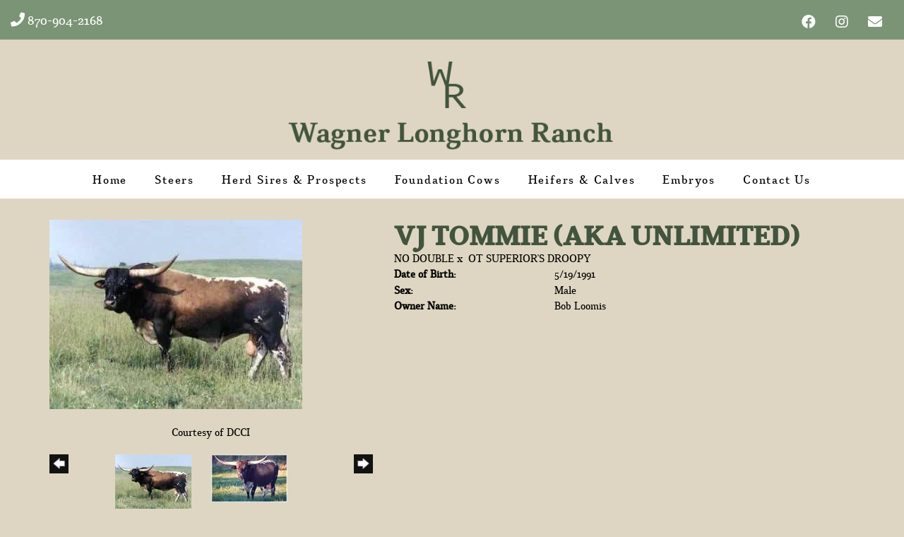

--- FILE ---
content_type: text/html; charset=utf-8
request_url: http://www.wagnerlonghornranch.com/Default.aspx?AnimalID=125&Name=VJTOMMIE(AKAUNLIMITED)&sid=1604
body_size: 47843
content:

<!DOCTYPE html>
<html>
<head id="Head1"><meta name="robots" content="noindex" /><title>
	VJ TOMMIE (AKA UNLIMITED)
</title><meta name="Keywords" /><meta name="Description" /><meta name="copyright" content="2026&amp;nbsp;Wagner Longhorn Ranch" /><meta name="msvalidate.01" content="10AEC6DFD0F450EFBED6288FCA9D0301" />
        <meta name="viewport" content="width=device-width, initial-scale=1.0" />
    <style id="StylePlaceholder" type="text/css">
        </style><link href="/css/bootstrap.min.css" rel="stylesheet" /><link href="/font-awesome-4.7.0/css/font-awesome.min.css" rel="stylesheet" /><link rel="stylesheet" type="text/css" href="/javascript/magnific-popup/magnific-popup.css?v=1172017" />
    <script src="/javascript/HH_JScript.js" type="text/javascript"></script>
    <script src="/javascript/jquery-1.12.4.min.js" type="text/javascript"></script>
    <script src="/javascript/bootstrap.min.js" type="text/javascript"></script>    
    <script type="text/javascript" src='https://www.google.com/recaptcha/api.js'></script>
<meta name="google-site-verification" content="abVWESaMG9CDWWUi3M6D_PgcSvQlwOkPu8rqfkmz0HM" />
<script language="javascript" src="/javascript/animaldetailcarousel.js" ></script><meta property="og:image" content="http://www.wagnerlonghornranch.com/Photos/Umlimted-DCCI.jpg" /><link rel="image_src" href="http://www.wagnerlonghornranch.com/Photos/Umlimted-DCCI.jpg" /><link rel="image_src" href="http://www.wagnerlonghornranch.com/Photos/UnlimitedVJTommie.jpg" /><link href="/Telerik.Web.UI.WebResource.axd?d=PMrIT5dOWaVYIcpFWUE4nM7uSL-evdKDcWDBRtdMmWKyhC_VmyOTM6RcCfxBLja5ORp1ecehI88FlTttEUegrlZIUmsWvMusFOwptMuEJWs-d42_Nk8v9Ha7DSp4chO10&amp;t=638840874637275692&amp;compress=1&amp;_TSM_CombinedScripts_=%3b%3bTelerik.Web.UI%2c+Version%3d2025.1.416.462%2c+Culture%3dneutral%2c+PublicKeyToken%3d121fae78165ba3d4%3aen-US%3aced1f735-5c2a-4218-bd68-1813924fe936%3a1e75e40c%3ad7e35272%3a505983de%3aa957bcf1" type="text/css" rel="stylesheet" /><link id="phResponsiveWebsiteCSS" rel="stylesheet" type="text/css" href="css/responsive.css?638929942655171721" /><link id="hostdefault" rel="stylesheet" type="text/css" href="/Sites/0/default.css?637479354207077143" /><link id="skindefault" rel="stylesheet" type="text/css" href="/Sites/781/Skins/skin.css?637599628749678324" /><link rel="icon" href="/Sites/781/image/favicon.png" /><link rel="apple-touch-icon" href="/Sites/781/image/favicon.png" /><link rel="icon" href="/Sites/781/image/favicon.png" /></head>
<body id="Body">
    <noscript>
        Your browser does not have javascript/scripting enabled. To proceed, you must enable
        javascript/scripting.
    </noscript>
    <form name="form1" method="post" action="http://www.wagnerlonghornranch.com/Default.aspx?AnimalID=125&amp;Name=VJTOMMIE(AKAUNLIMITED)&amp;sid=1604" id="form1" enctype="multipart/form-data" style="height: 100%;">
<div>
<input type="hidden" name="ScriptManager1_TSM" id="ScriptManager1_TSM" value="" />
<input type="hidden" name="StyleSheetManager1_TSSM" id="StyleSheetManager1_TSSM" value="" />
<input type="hidden" name="__EVENTTARGET" id="__EVENTTARGET" value="" />
<input type="hidden" name="__EVENTARGUMENT" id="__EVENTARGUMENT" value="" />
<input type="hidden" name="__VIEWSTATE" id="__VIEWSTATE" value="/+GUFVHPbWg2c6wcuO9HNxtXyC+7+caOpydFHJCdbWVQXakDKM8wvHFvJZ8/eA6jKwBAfNN8r18wVi7U/cZaUSGdPs8lQLvBnOJYrG89wvUxpM500zXqNPwkrn0rQUhBUsXkt78nBpBhNy1uAKJhiveUmmSVuHrFpfnXDQv+YxibQuQH/PjxRq9oDRNDHpr3GzNvRQLRpRlSpvr9NzAeoP92shwBM9X/jbII9XWaW+J3an1rfRKS4WMqeXATvq8w2C59iTchgzxs2JYcm+kT1w3gJCoHfza2l/85QHd3ld5JZjnLAGpvJVm3qBvf0IQrACOjLu6apua+yndeQt+FwKznYX1SyYBEzjqdc9Tg0xaOwlddZOuMdftFVY4992mwSgvBmClzqmMAPywilPrd9gZ3/nAlIWVgbAnnzPJCVEnpA6mdkVExViAqfa9/J7kw/87vgrujk4336w7NNJuL03rw6Rqvl4C/5SSQVEPCGoQLdO4u/WC/LBXubC3AJ35VD5Eitcsb9Ij9CZCFSw1xepLTsnwWBY0LeksNZV8csaLAbYCDqNz2Cs1CU/+cyCFmItJ2t66A0XkXA4oGOC1UqvbQojxzYDiUm+7Qgeg3T65fZKkVRoAdsvKvBuGAv5YlgSmMcAhvTkWxEFa/8Ec8xmDTHuXGM5NMH0Dz9xdnxxYXaNGZl2XUZUrQOYwB/Z2+6/TVlINqIytxVZvczdZiAOLmVh7kpZFLn43XMuSn8lc7g2RakeO6IqN9rcbZmxrtN71svJ/Di0QCcyNDRwUj0Dh9NMcfyUnZz7hYQdeR93Om5uGwJzYszDzArcRl0JeMIfi+5jBLrYSIh8miVEpK3sp3N48LdWvNQrEE3nNXPqOAkpbIY6b2kb+AqqJ3Ytk+5pTD/fuTEQfHpgcA3AuFOHgZvP8Gndj/elPC4c21xKIet5BItFsXNCEjcldmr9Lnvfceo6i0Kfe/3lV0foekutbQY537OUS76tSvh6+4hF+oFWTRPLidJMQ9r1BpiTL9bKltmS2qoT/+hBdZWPqdUQvmDoVESPxpI9V/XqTEKtGVGhqu7P/oeVR6QJViBLNnHsRb/Z35T6kbNlkG7FzR6Jctac4mVyoooynG2oaZcdI7dQUtppFxcCOL49+U7fnBiIcMgy6z4ZmwhWCubgo9m6uhEcSq1bIgrA95e6z1WfFiZb7tZxC5W+fCIxY549PBiGPPQ7fPOHtn2ZW+mXNWr83Gj8/yGx71DgJvi/MI7XPwnRkkV9XYZ5KE9hQLH8sKNg//V8jdfEjRPS53nSvEi500HmbtGnJFFJscS+TBMEkFCObQ7M0qGftKiqyC9iOVPkFMrVxtLp97GFi3JzQR0C1QFl7lP4wf75AlZDA0gjV2sxgigXK5CvOlRb9iAwU3CEppetQ8YeDItu9BM8ag2NV9D/UklcTz4ntrd7xMVgaLXYNl7o65y7Eg7iCkpPbk2InY3idfz9WMo7JyREmaAjIJIMBJvU/Rtn4Etxo/pJ33UIg+svx59AdukirY0dXwwNCvDbbGXh16EqJ8w0BXIZHkZHB3t3QuiP9r+7hqHkbGXk1GCxUpl3/Vq9Ljh6KZSvIk2k9u+f1Z800mOgD4gjALD6X4VA+yFKQw2S+p8p/ish8UlGQCpNTHcONkcGSxUSrcDkKjCzAt/acnTcWqhPiw1GkgLAYRW/r2jNgzyOaCbJ43WteKNsu5qeNDoYYeW9I2spE7xeeRpE+HlURD8Gg3yulyiWL3ATR+5rFOV9rkPAheXAeDj88AVfKGBwW6jkXpys2iPjMih2O53NJxB376S93GT1/KcfDkGrAwJVHh9Ci+SxyxymS3pPotzJCaDK+tfMPPD1ccapqtkEVhZ/l2YuYfT1AZT3hpoGqFDbFkqtJbaixG8ksonb4pCLpjYVRispppJ6htFUOHZmHgZFEJUgUlChT1sojRDqjmMpXhU1HkYffLHmNFaMm9rxQvl+dtSXnI02mtME5YKTdaJsxjNyTXI+EDYr6aV3bmMrCYoAzeEDMl2DLp6Nnz/A9/j5lwsnPQWFwg5v4d5I+9j7LYPjjR5KxREQF3MwbH+018VzeWZg4gXPeTxEOco34OFXqDmcj0MzFRHu8ByhobJUZFKtVYtt6+PVw4eIpIQzHbwXm3Z4MvF3lzSbNGY6DP6UU0KxGFgnK2sK85EgIej7iqrAdjQX8D/[base64]/quVxLNs+0/EjQ8a+Mkzy5VDGDGAirzkHBM1VU60FcvIIQCjB2McZ4f6dFNj/a4gZsRjtTDrL15zVxL0587HkTs9h5oxjXVgetxk9qX4r5crOBvMMTpe+t1RYlQBe1GnwMlHZTFsLhodN25r1PMKrCvFbYRHpA8inCY1k+jpUpmSofK+T4Mt/6JQ+o6ATra4wklgG21RjY3v3gXtkbaeldTrNpawe8SCVYFZZHXWS+KiA1FgvJLRA22pAk9a5T/ZrLWXsivCcSkkKPswrP4S2d8qWO3l4V4rpTexHK047zvDnDVAsOVf8F954WtxvrBfw5EH1TPlGnuBZTqG7cwCeLYazfeLh6dwdC52cjx5fPhLp2wtqrgAVlAkWj/SYrJsGxQ+szhAkPqX59HlcjgOqJ/eEjFybNQcQaUs5OjVastkpwVGEr6JJ/xj5tffcTv6ULyUqA5MzkAFi7VhDS4O48vm/[base64]/IJojBRpM3V/FSmM6IfbXTIZIfcgTJhxG9Si0cuqLibd1jDwHKFagAO0RWBjrCYXer/xfkHvPsKce7zFi1rATwBRv1xatFTeKWgyotiT6iATJ3CGV1RRlmC740RMDWg3hp/69sUqcxHQQmBOLCnjeTeQo3HYb+RndrLVZEGpB3ABpyPNpAjPMfgq3MTHjnYVdBj8UdoHn93d61XXlrNgIXuOVMz3RSsd8GJLeN2n+j4gzzTfPEqmff+uBtLR1C6CnSflLdcroRy4CNh5CTeIhZcKEtXkbX0dW6/n/6n8fan0+rzXbL6pq5YW6T/qes27DpTsa+QNkuOhp8CC2nVcoHPPwSs2HzK/WyTNJviBeHSLZhiq83BEX9oRaONfcPqfzQx5Za+xOH/xxHYdS9fvr+fOPwzPCGgKYZ0yWZKUvfHSglGb+/B65ffaKTs1kkVRy/9295FQXCkvlu/tzfRxjOILFKtnnh+kNfuejVzYI7P4d51KucA8mAqoWQ8kV30DYVj2uYGCoSTeLiToCPjNFE6c0WPRnBlIGfRD6kc9LVI/2gNfk+D9mixBPsK2FcFN6O3XW/1z8aM5ABn064oMeBjkb0hv412Lzh5EzuRkIHmQO+ZkVVQ79DK6xsU65frRcp2Chh64/BLIv3wmo7R3LtQT+McrNa+hmTAR72ZoOXfIrHc9NbILgWKdKu5ptLUGkANBBF+v93inASTopXryLiyc5i9TtmShbMnJwZRM/9GsG0LnboXGIljURuLpJyyDRmTDpZaZrsiwClncXgfQgx/W5GAk452V0ZU/T7JKsOH1kO9RWncrzyhEV1jRI40thuVRVF4zstTsHeaqdHVQmv0UN+ubuSVhZik38wRV/IbQVKh8lp0aNJeWoTEUHZppKU48nxdfQcPJePKPv0llBOTRQgz2k7bTIYXx3C1EywppBemKbfrxzZ88Zr/2G3n0D49FL/qdHUFr0qM6qYcRQWm7CEZpDZo8ldxU26B08ZXfL4X9bIyP7BwSRNYnBO7MfbLvWSfF7aXQiOQBCo8CRmZeJZEonp/nutag+8kqlH6UPGpcR6jIbL23A9KMDKOle+7RfBszyRclAyCLv9L4/i2FlKVM+6UaKrRl+AJY8UIhQ74iSpo8OhxVfeCV" />
</div>

<script type="text/javascript">
//<![CDATA[
var theForm = document.forms['form1'];
if (!theForm) {
    theForm = document.form1;
}
function __doPostBack(eventTarget, eventArgument) {
    if (!theForm.onsubmit || (theForm.onsubmit() != false)) {
        theForm.__EVENTTARGET.value = eventTarget;
        theForm.__EVENTARGUMENT.value = eventArgument;
        theForm.submit();
    }
}
//]]>
</script>


<script src="/WebResource.axd?d=pynGkmcFUV13He1Qd6_TZNZr42xUqmA1cu5uT6JWy71MV02kNwuLGL617JfsWitqyEH-aZNltMZEefcYkF3E3w2&amp;t=638901356248157332" type="text/javascript"></script>


<script src="/Telerik.Web.UI.WebResource.axd?_TSM_HiddenField_=ScriptManager1_TSM&amp;compress=1&amp;_TSM_CombinedScripts_=%3b%3bAjaxControlToolkit%2c+Version%3d4.1.50401.0%2c+Culture%3dneutral%2c+PublicKeyToken%3d28f01b0e84b6d53e%3aen-US%3a5da0a7c3-4bf6-4d4c-b5d5-f0137ca3a302%3aea597d4b%3ab25378d2%3bTelerik.Web.UI%2c+Version%3d2025.1.416.462%2c+Culture%3dneutral%2c+PublicKeyToken%3d121fae78165ba3d4%3aen-US%3aced1f735-5c2a-4218-bd68-1813924fe936%3a16e4e7cd%3a33715776%3af7645509%3a24ee1bba%3ac128760b%3a1e771326%3a88144a7a%3a8c2d243e" type="text/javascript"></script>
<div>

	<input type="hidden" name="__VIEWSTATEGENERATOR" id="__VIEWSTATEGENERATOR" value="CA0B0334" />
</div>
        <script type="text/javascript">
//<![CDATA[
Sys.WebForms.PageRequestManager._initialize('ScriptManager1', 'form1', ['tamsweb$pagemodule_AnimalDetail$UpdatePanel5','','tamsweb$pagemodule_AnimalDetail$ImageCarousel','','tamsweb$pagemodule_AnimalDetail$uptPnlProgeny',''], [], [], 90, '');
//]]>
</script>

        
        <div>
            

<link href="https://use.fontawesome.com/releases/v5.14.0/css/all.css" rel="stylesheet">


<div id="amsweb_skinPageLayout" class="t-container t-container-fluid">
	<div class="t-container-inner">
		<div class="t-row page-header-top adminHide">
			<div class="page-header-container">
				<div class="t-col t-col-6 t-col-xs-12 t-col-sm-12 header-left-col">
					<div class="t-col-inner">
						
                                    <a href="tel:8709042168">
                                        <i class="fas fa-phone" aria-hidden="true"></i>  870-904-2168
                                    </a>
                        
					</div>
				</div><div class="t-col t-col-6 t-col-xs-12 t-col-sm-12 header-right-col">
					<div class="t-col-inner">
						
                                    <a href="https://www.facebook.com/wagnerlonghornranch">
                                        <i class="fab fa-facebook" aria-hidden="true"></i></a>
                                    <a href="https://www.instagram.com/wagnerlonghornranch_/">
                                        <i class="fab fa-instagram" aria-hidden="true"></i></a>
                                    <a href="mailto:wagnerlonghorn@yahoo.com">
                                        <i class="fa fa-envelope" aria-hidden="true"></i></a>
                        
					</div>
				</div>
			</div>
		</div><div class="t-row adminHide page-header">
			
                <div class="logo-container">
                    <div class="logo-content-container">
                        <a class="adminHide logo" href="/">
                            <img src="/Sites/781/Skins/images/logo.png" alt="Wagner Longhorn Ranch Logo" height="68" width="500">
                        </a>
                    </div>
                </div>
            
		</div><header>
			<div class="t-row page-navigation">
				<div class="content-container">
					
                                <nav class="navbar navbar-default adminHide">
                                    
<div class="radmenu-responsive">
<div id="amsweb_RADMENU1_radNavigation" class="RadNavigation RadNavigation_Default" style="height:30px;">
						<!-- 2025.1.416.462 --><div class="rnvRootGroupWrapper">
							<ul class="rnvRootGroup rnvGroup">
								<li class="rnvItem rnvFirst"><a class="rnvRootLink rnvLink" title="Home" href="/Default.aspx?action=home"><span class="rnvText">Home</span></a></li><li class="rnvItem"><a class="rnvRootLink rnvLink" title="Steers" href="/Default.aspx?id=168521&amp;Title=Steers"><span class="rnvText">Steers</span></a></li><li class="rnvItem"><a class="rnvRootLink rnvLink" title="Herd Sires &amp; Prospects" href="/Herd-Sires"><span class="rnvText">Herd Sires & Prospects</span></a></li><li class="rnvItem"><a class="rnvRootLink rnvLink" title="Foundation Cows" href="/foundation-cows"><span class="rnvText">Foundation Cows</span></a></li><li class="rnvItem"><a class="rnvRootLink rnvLink" title="Heifers &amp; Calves" href="/Heifers-and-Calves"><span class="rnvText">Heifers & Calves</span></a></li><li class="rnvItem"><a class="rnvRootLink rnvLink" title="Embryos" href="/longhorn-embryos"><span class="rnvText">Embryos</span></a></li><li class="rnvItem rnvLast"><a class="rnvRootLink rnvLink" title="Contact Us" href="/Contact"><span class="rnvText">Contact Us</span></a></li>
							</ul>
						</div><div class="rnvHiddenGroups">
							
						</div><input id="amsweb_RADMENU1_radNavigation_ClientState" name="amsweb_RADMENU1_radNavigation_ClientState" type="hidden" />
					</div>
</div>

                                </nav>
                            
				</div>
			</div>
		</header><div class="content-container main-content">
			<div class="t-col t-col-12">
				<div class="t-col-inner">
					
                    <div id="amsweb_contentpane"><div id="amsweb_PageModulePanelOuterpagemodule_AnimalDetail" class="PageModulePanelOuter">
						<div id="amsweb_PageModulePanelpagemodule_AnimalDetail" class="PageModulePanel">
							

<style type="text/css">
    .Content_Wrapper, .Boxes_Wrapper {
        overflow: hidden;
        position: relative; /* set width ! */
    }

    .Content, .Boxes_Content {
        position: absolute;
        top: 0;
        left: 0;
    }

    .Boxes {
        width: 400px;
        height: 100px;
    }

    .Boxes_Wrapper {
        width: 400px;
        height: 116px;
        top: 0px;
        left: 5px;
        white-space: nowrap;
    }

        .Boxes_Wrapper img {
            display: inline;
        }

    .BoxesSlider {
        width: 400px;
        margin: 4px 0 0px;
    }

        .BoxesSlider .radslider {
            margin: 0 auto;
        }

    .infiniteCarousel {
        position: relative;
        height: 120px;
        text-align: center;
        overflow: hidden;
    }

        .infiniteCarousel .wrapper {
            width: 272px;
            overflow: auto;
            min-height: 11em;
            position: absolute;
            left: 0;
            right: 0;
            top: 0;
            height: 120px;
            margin: 0 auto;
        }

            .infiniteCarousel .wrapper ul {
                width: 9999px;
                list-style-image: none;
                list-style-position: outside;
                list-style-type: none;
                position: absolute;
                top: 0;
                margin: 0;
                padding: 0;
            }

        .infiniteCarousel ul li {
            display: block;
            float: left;
            width: 136px;
            height: 110px;
            padding-top: 10px;
            font-size: 11px;
            font-family: Arial;
            text-align: center;
            margin: 0 auto;
        }

            .infiniteCarousel ul li b {
                font-size: 11.5px;
                font-weight: 700;
                font-family: Arial;
                display: block;
                margin-top: 7px;
            }

            .infiniteCarousel ul li a, .infiniteCarousel ul li a:active, .infiniteCarousel ul li a:visited {
                text-decoration: none;
                border: hidden;
                border: 0;
                border: none;
            }

        .infiniteCarousel .forward {
            background-position: 0 0;
            right: 0;
            display: block;
            background: url(/Images/next.gif) no-repeat 0 0;
            text-indent: -9999px;
            position: absolute;
            top: 10px;
            cursor: pointer;
            height: 66px;
            width: 27px;
        }

        .infiniteCarousel .back {
            background-position: 0 -72px;
            left: 0;
            display: block;
            background: url(/Images/prev.gif) no-repeat 0 0;
            text-indent: -999px;
            position: absolute;
            top: 10px;
            cursor: pointer;
            height: 66px;
            width: 27px;
        }

        .infiniteCarousel .thumbnail {
            width: 108px;
        }

    a img {
        border: none;
    }

    .addthis_counter, .addthis_counter .addthis_button_expanded {
        color: #000 !important;
    }

    .animalMedical td.rgSorted {
        background-color: #fff !important;
    }

    .animalMedical th.rgSorted {
        border: 1px solid;
        border-color: #fff #dcf2fc #3c7fb1 #8bbdde;
        border-top-width: 0;
        background: 0 -2300px repeat-x #a6d9f4 url(/WebResource.axd?d=GGZuOoGk3rktUs6hQ4y52R0V5dTjV4oW5fpDU3d6XmNsF4laJnOh1Ck4RhYZH4bDenKzZ9KeDhaP4LrwlE8AS0AfYuBf-ccWkDQ6xbX1KVp4qZhB0Ly-EZl99rh3Hr2aa0To_bbdG6NXSXdqEXJ-u8QKBzQQXTYYTg_sgdFChZA1&t=636138644440371322);
    }
</style>
<script language="javascript" type="text/javascript">
    $(document).ready(function () {
        showCarousel();
    });

    function showCarousel() {
        $('.infiniteCarousel').infiniteCarousel();
        $(".infiniteCarousel").show();
    }

    var initialValue;
    var initialValue2;

    function HandleClientLoaded2(sender, eventArgs) {
        initialValue2 = sender.get_minimumValue();
        HandleClientValueChange2(sender, null);
    }

    function HandleClientValueChange2(sender, eventArgs) {
        var wrapperDiv = document.getElementById('boxes_wrapper');
        var contentDiv = document.getElementById('boxes_content');

        var oldValue = (eventArgs) ? eventArgs.get_oldValue() : sender.get_minimumValue();
        var change = sender.get_value() - oldValue;

        var contentDivWidth = contentDiv.scrollWidth - wrapperDiv.offsetWidth;
        var calculatedChangeStep = contentDivWidth / ((sender.get_maximumValue() - sender.get_minimumValue()) / sender.get_smallChange());

        initialValue2 = initialValue2 - change * calculatedChangeStep;

        if (sender.get_value() == sender.get_minimumValue()) {
            contentDiv.style.left = 0 + 'px';
            initialValue2 = sender.get_minimumValue();
        }
        else {
            contentDiv.style.left = initialValue2 + 'px';
        }
    }

    function loadLargeImage(filename, videoUrl,  date, comments, CourtesyOf) {
        var imgUrl = "/Photos/" + filename.replace("_thumb", "");

        // clear any video iframes
        $("#amsweb_pagemodule_AnimalDetail_divMainImageVideo").children().remove();

        // toggle visibility of video player and image viewer
        $("#amsweb_pagemodule_AnimalDetail_divMainImagePhoto").css("visibility", videoUrl ? "hidden" : "visible");
        $("#amsweb_pagemodule_AnimalDetail_divMainImageVideo").css("visibility", videoUrl ? "visible" : "hidden");

        // process image as normal
        $("#amsweb_pagemodule_AnimalDetail_divMainImagePhoto").css("height", "auto");
        $("#amsweb_pagemodule_AnimalDetail_imgAnimal")[0].style.height = "";
        $("#amsweb_pagemodule_AnimalDetail_imgAnimal")[0].src = imgUrl;
        var onclick = $("#amsweb_pagemodule_AnimalDetail_hypLargeImage")[0].getAttribute("onclick");

        if (typeof (onclick) != "function") {
            $("#amsweb_pagemodule_AnimalDetail_hypLargeImage")[0].setAttribute('onClick', 'window.open("' + imgUrl + '","window","toolbar=0,directories=0,location=0,status=1,menubar=0,resizeable=1,scrollbars=1,width=850,height=625")');
        } else {
            $("#amsweb_pagemodule_AnimalDetail_hypLargeImage")[0].onclick = function () { window.open('"' + imgUrl + '"', "window", "toolbar=0,directories=0,location=0,status=1,menubar=0,resizeable=1,scrollbars=1,width=850,height=625"); };
        }
        $("#amsweb_pagemodule_AnimalDetail_litImageDate")[0].innerHTML = "";
        if (date != "")
            $("#amsweb_pagemodule_AnimalDetail_litImageDate")[0].innerHTML = "Date of Photo: " + date.replace(" 12:00:00 AM", "");
        $("#amsweb_pagemodule_AnimalDetail_litImageDescription")[0].innerHTML = "";
        if (CourtesyOf != "")
            $("#amsweb_pagemodule_AnimalDetail_litImageDescription")[0].innerHTML = "Courtesy of " + CourtesyOf;

        $("#imageComments")[0].innerHTML = "";
        if (comments != "")
            $("#imageComments")[0].innerHTML = comments;

        // add video embed or hide it
        if (videoUrl) {
            // squish the image (since we're using visibility instead of display)
            $("#amsweb_pagemodule_AnimalDetail_divMainImagePhoto").css("height", "0");

            // build the embed element
            videoUrl = videoUrl.replace("&t=", "?start=");
            var embed = "<iframe style=\"width: 100%; height: 250px;\" src=\"https://www.youtube.com/embed/";
            embed += videoUrl;
            embed += "\" frameborder=\"0\" allow=\"accelerometer; autoplay; encrypted-media; gyroscope; picture-in-picture\" allowfullscreen></iframe>";

            // add the youtube embed iframe
            $("#amsweb_pagemodule_AnimalDetail_divMainImageVideo").append(embed);
        }
    }

</script>

<script src="javascript/jellekralt_responsiveTabs/js/jquery.responsiveTabs.js?v=2"></script>
<link type="text/css" rel="stylesheet" href="javascript/jellekralt_responsiveTabs/css/responsive-tabs.css" />

<div class="t-container t-container-fluid">
								<div class="t-container-inner">
									<div class="t-row">
										<div id="amsweb_pagemodule_AnimalDetail_tcolAnimalDetailImage" class="t-col t-col-5 t-col-xs-12 t-col-sm-12 animal-detail-image-carousel">
											<div class="t-col-inner">
												
                    <!-- Left Hand Column: Image with details and carousel - toggle visibility based on image availability -->
                    <div id="amsweb_pagemodule_AnimalDetail_UpdatePanel5">
													
                            <content>
                                <!-- Main Image Display -->
                                <div id="amsweb_pagemodule_AnimalDetail_divMainImagePhoto" class="animal-details-main-image" style="visibility: visible;">
                                    <a id="amsweb_pagemodule_AnimalDetail_hypLargeImage" target="_blank" style="cursor: pointer" class="animal-detail-image" onClick="window.open(&quot;/Photos/Umlimted-DCCI.jpg&quot;,&quot;window&quot;,&quot;toolbar=0,directories=0,location=0,status=1,menubar=0,resizeable=1,scrollbars=1,width=850,height=625&quot;)" title="Click to view large image">
                                        <img src="/Photos/Umlimted-DCCI.jpg" id="amsweb_pagemodule_AnimalDetail_imgAnimal" data-responsive="" />
                                    </a>
                                </div>
                                <div id="amsweb_pagemodule_AnimalDetail_divMainImageVideo" class="animal-details-youtube-embed" style="visibility: hidden;">
                                </div>
                                <!-- Image details and Comments -->
                                <div class="animal-image-details">
                                    <span id="amsweb_pagemodule_AnimalDetail_litImageDate"></span>
                                    <br />
                                    <span id="amsweb_pagemodule_AnimalDetail_litImageDescription">Courtesy of DCCI</span>
                                    <br />
                                    <p id="imageComments">
                                        
                                    </p>
                                </div>
                                <div id="amsweb_pagemodule_AnimalDetail_tColAnimalImageCell">
														
                                        <!-- Image Carousel -->
                                        <div id="amsweb_pagemodule_AnimalDetail_ImageCarousel">
															
                                                <div class="infiniteCarousel">
                                                    <div class="wrapper">
                                                        <ul>
                                                            
                                                                    Umlimted-DCCI_thumb.jpg
                                                                    <li>
                                                                        <div class="">
                                                                            <a href="#" style="border: hidden" onclick="loadLargeImage('Umlimted-DCCI_thumb.jpg','','','','DCCI')">
                                                                                <img class="thumbnail"
                                                                                    src='Photos/Umlimted-DCCI_thumb.jpg'
                                                                                    data-responsive /></a>
                                                                        </div>
                                                                    </li>
                                                                
                                                                    UnlimitedVJTommie_thumb.jpg
                                                                    <li>
                                                                        <div class="">
                                                                            <a href="#" style="border: hidden" onclick="loadLargeImage('UnlimitedVJTommie_thumb.jpg','','','','')">
                                                                                <img class="thumbnail"
                                                                                    src='Photos/UnlimitedVJTommie_thumb.jpg'
                                                                                    data-responsive /></a>
                                                                        </div>
                                                                    </li>
                                                                
                                                        </ul>
                                                    </div>
                                                </div>
                                            
														</div>
													</div>
                            </content>
                        
												</div>
                
											</div>
										</div><div class="t-col t-col-7 t-col-xs-12 t-col-sm-12">
											<div class="t-col-inner">
												
                    <!-- Right Hand Column Animal Details -->
                    <div class="t-row">
													<div class="t-col t-col-12">
														<div class="t-col-inner">
															
                                <!-- Animal Name -->
                                
                                <h2 class="PageHeadingTitle" style="margin: 0px; padding: 0px;">
                                    VJ TOMMIE (AKA UNLIMITED)</h2>
                            
														</div>
													</div>
												</div>
                    <div class="t-row">
													<div id="amsweb_pagemodule_AnimalDetail_tcolSireDam" class="t-col t-col-12">
														<div class="t-col-inner">
															
                                <!-- Animal Father x Mother -->
                                <a href='/Default.aspx?AnimalID=121&Name=NODOUBLE&sid=1604'>NO DOUBLE</a>
                                x&nbsp;
                                <a href='/Default.aspx?AnimalID=122&Name=OTSUPERIORSDROOPY&sid=1604'>OT SUPERIOR'S DROOPY</a>
                            
														</div>
													</div>
												</div>
                    <!-- Animal Date of Birth -->
                    <div id="amsweb_pagemodule_AnimalDetail_tRowDOB" class="t-row">
													<div class="t-col t-col-4 t-col-xs-12 t-col-sm-12">
														<div class="t-col-inner">
															
                                <span class="fieldLabel">Date of Birth:</span>
                            
														</div>
													</div><div class="t-col t-col-4 t-col-xs-12 t-col-sm-12">
														<div class="t-col-inner">
															
                                5/19/1991
                            
														</div>
													</div>
												</div>
                    <!-- Description information -->
                    <div class="t-row">
													<div class="t-col t-col-4 t-col-xs-12 t-col-sm-12 fieldLabel">
														<div class="t-col-inner">
															
                                
                            
														</div>
													</div><div class="t-col t-col-8 t-col-xs-12 t-col-sm-12">
														<div class="t-col-inner">
															
                                
                            
														</div>
													</div>
												</div>
                    <!-- Animal Info detail rows -->
                    
                            <div class="t-row">
													<div class="t-col t-col-4 t-col-xs-12 t-col-sm-12">
														<div class="t-col-inner">
															
                                        <span class="fieldLabel">
                                            Sex:
                                        </span>
                                    
														</div>
													</div><div class="t-col t-col-8 t-col-xs-12 t-col-sm-12">
														<div class="t-col-inner">
															
                                        <div class="animal-detail-comments">
                                            Male
                                        </div>
                                    
														</div>
													</div>
												</div>
                        
                            <div class="t-row">
													<div class="t-col t-col-4 t-col-xs-12 t-col-sm-12">
														<div class="t-col-inner">
															
                                        <span class="fieldLabel">
                                            Owner Name:
                                        </span>
                                    
														</div>
													</div><div class="t-col t-col-8 t-col-xs-12 t-col-sm-12">
														<div class="t-col-inner">
															
                                        <div class="animal-detail-comments">
                                            Bob Loomis
                                        </div>
                                    
														</div>
													</div>
												</div>
                        
                    
                    <!-- Other site -->
                    
                    <div class="t-row">

												</div>
                
											</div>
										</div>
									</div><div class="t-row animal-detail-tabs">
										<div id="amsweb_pagemodule_AnimalDetail_viewAnimal" class="t-col t-col-12">
											<div class="t-col-inner">
												
                    <div id="tabsAnimalInfo">
                        <ul>
                            <li id="amsweb_pagemodule_AnimalDetail_tpPedigree"><a href="#tabPedigree">Pedigree</a></li>
                            
                            
                            
                            
                            
                            
                            
                            
                            
                        </ul>

                        <div id="tabPedigree">
                            <div id="amsweb_pagemodule_AnimalDetail_trowPedigree" class="t-row">
													<div class="t-col t-col-12 table-responsive animal-pedigree scrollbar-outer">
														<div class="t-col-inner">
															
                                        
<style>
    #pedigree {
        height: 800px;
    }

        #pedigree td {
            padding-left: 10px;
            padding-right: 10px;
            margin: 0px;
        }

    a.crumbImage img {
        min-width: 108px;
    }

    .line {
        border-top: solid 2px black;
        border-bottom: solid 2px black;
        border-left: solid 2px black;
        width: 20px;
    }

    .line-big {
        height: 405px;
    }

    .line-medium {
        height: 205px;
    }

    .line-small {
        height: 105px;
    }
</style>

<table id="pedigree">
    <tbody>
        <tr>
            <td valign="middle" align="center" rowspan="8">
                VJ TOMMIE (AKA UNLIMITED)
                <br />
                <a id="amsweb_pagemodule_AnimalDetail_ctrlPedigree_imgRoot" title="VJ TOMMIE (AKA UNLIMITED)" class="crumbImage"><img title="VJ TOMMIE (AKA UNLIMITED)" src="Photos/Umlimted-DCCI_thumb.jpg" alt="" style="border-width:0px;" /></a>
            </td>
            <td valign="middle" align="center" rowspan="8">
                <div class="line line-big"></div>
            </td>
            <td valign="middle" align="center" rowspan="4" height="400px">
                <div class="pedigreeLink">
                    <span><a href='Default.aspx?AnimalID=121&Name=NODOUBLE&sid=1604'>NO DOUBLE</a>
                </div>
                <a id="amsweb_pagemodule_AnimalDetail_ctrlPedigree_imgSire" title="NO DOUBLE" class="crumbImage" href="Default.aspx?AnimalID=121&amp;Name=NODOUBLE"><img title="NO DOUBLE" src="Photos/NoDouble_thumb.jpg" alt="" style="border-width:0px;" /></a>
            </td>
            <td valign="middle" align="center" rowspan="4">
                <div class="line line-medium"></div>
            </td>
            <td valign="middle" align="center" rowspan="2" height="200px">
                <div class="pedigreeLink">
                    <span><a href='Default.aspx?AnimalID=519&Name=CLASSIC&sid=1604'>CLASSIC</a>
                </div>
                <a id="amsweb_pagemodule_AnimalDetail_ctrlPedigree_imgSireSire" title="CLASSIC" class="crumbImage" href="Default.aspx?AnimalID=519&amp;Name=CLASSIC"><img title="CLASSIC" src="Photos/CLASSICB3619_thumb.jpg" alt="" style="border-width:0px;" /></a>
            </td>
            <td align="middle" align="center" rowspan="2">
                <div class="line line-small"></div>
            </td>
            <td valign="middle" align="center" height="100px">
                <div class="pedigreeLink">
                    <span><a href='Default.aspx?AnimalID=481&Name=BEVO&sid=1604'>BEVO</a>
                </div>
                <a id="amsweb_pagemodule_AnimalDetail_ctrlPedigree_imgSireSireSire" title="BEVO" class="crumbImage" href="Default.aspx?AnimalID=481&amp;Name=BEVO"><img title="BEVO" src="Photos/Bevo_thumb.jpg" alt="" style="border-width:0px;" /></a>
            </td>
        </tr>
        <tr>
            <td valign="middle" align="center" height="100px">
                <div class="pedigreeLink">
                    <span><a href='Default.aspx?AnimalID=513&Name=BEAUTY&sid=1604'>BEAUTY</a>
                </div>
                <a id="amsweb_pagemodule_AnimalDetail_ctrlPedigree_imgSireSireDam" title="BEAUTY" class="crumbImage" href="Default.aspx?AnimalID=513&amp;Name=BEAUTY"><img title="BEAUTY" src="Photos/Beauty_thumb.jpg" alt="" style="border-width:0px;" /></a>
            </td>
        </tr>
        <tr>
            <td valign="middle" align="center" rowspan="2" height="200px">
                <div class="pedigreeLink">
                    <span><a href='Default.aspx?AnimalID=520&Name=MARESSA&sid=1604'>MARESSA</a>
                </div>
                <a id="amsweb_pagemodule_AnimalDetail_ctrlPedigree_imgSireDam" title="MARESSA" class="crumbImage" href="Default.aspx?AnimalID=520&amp;Name=MARESSA"><img title="MARESSA" src="Photos/Maressa_thumb.jpg" alt="" style="border-width:0px;" /></a>
            </td>
            <td valign="middle" align="center" rowspan="2">
                <div class="line line-small"></div>
            </td>
            <td valign="middle" align="center" height="100px">
                <div class="pedigreeLink">
                    <span><a href='Default.aspx?AnimalID=2881&Name=Milby1%2f2&sid=1604'>Milby 1/2</a>
                </div>
                <a id="amsweb_pagemodule_AnimalDetail_ctrlPedigree_imgSireDamSire" title="Milby 1/2" class="crumbImage" href="Default.aspx?AnimalID=2881&amp;Name=Milby1%2f2"></a>
            </td>
        </tr>
        <tr>
            <td valign="middle" align="center" height="100px">
                <div class="pedigreeLink">
                    <span><a href='Default.aspx?AnimalID=2584&Name=MissLiberty49&sid=1604'>Miss Liberty 49</a>
                </div>
                <a id="amsweb_pagemodule_AnimalDetail_ctrlPedigree_imgSireDamDam" title="Miss Liberty 49" class="crumbImage" href="Default.aspx?AnimalID=2584&amp;Name=MissLiberty49"><img title="Miss Liberty 49" src="Photos/MissLiberty49_thumb.jpg" alt="" style="border-width:0px;" /></a>
            </td>
        </tr>
        <tr>
            <td valign="middle" align="center" rowspan="4" height="400px">
                <div class="pedigreeLink">
                    <span><a href='Default.aspx?AnimalID=122&Name=OTSUPERIORSDROOPY&sid=1604'>OT SUPERIOR'S DROOPY</a>
                </div>
                <a id="amsweb_pagemodule_AnimalDetail_ctrlPedigree_imgDam" title="OT SUPERIOR&#39;S DROOPY" class="crumbImage" href="Default.aspx?AnimalID=122&amp;Name=OTSUPERIORSDROOPY"><img title="OT SUPERIOR&#39;S DROOPY" src="Photos/OTSuperior&#39;sDroopy_thumb.jpg" alt="" style="border-width:0px;" /></a>
            </td>
            <td valign="middle" align="center" rowspan="4">
                <div class="line line-medium"></div>
            </td>
            <td valign="middle" align="center" rowspan="2" height="200px">
                <div class="pedigreeLink">
                    <span><a href='Default.aspx?AnimalID=31&Name=SUPERIOR&sid=1604'>SUPERIOR</a>
                </div>
                <a id="amsweb_pagemodule_AnimalDetail_ctrlPedigree_imgDamSire" title="SUPERIOR" class="crumbImage" href="Default.aspx?AnimalID=31&amp;Name=SUPERIOR"><img title="SUPERIOR" src="Photos/Superior_thumb.jpg" alt="" style="border-width:0px;" /></a>
            </td>
            <td valign="middle" align="center" rowspan="2">
                <div class="line line-small"></div>
            </td>
            <td valign="middle" align="center" height="100px">
                <div class="pedigreeLink">
                    <span><a href='Default.aspx?AnimalID=1045&Name=BLUEHORNS&sid=1604'>BLUE HORNS</a>
                </div>
                <a id="amsweb_pagemodule_AnimalDetail_ctrlPedigree_imgDamSireSire" title="BLUE HORNS" class="crumbImage" href="Default.aspx?AnimalID=1045&amp;Name=BLUEHORNS"><img title="BLUE HORNS" src="Photos/BlueHorns_thumb.jpg" alt="" style="border-width:0px;" /></a>
            </td>
        </tr>
        <tr>
            <td valign="middle" align="center" height="100px">
                <div class="pedigreeLink">
                    <span><a href='Default.aspx?AnimalID=1046&Name=DROOPHORNS&sid=1604'>DROOP HORNS</a>
                </div>
                <a id="amsweb_pagemodule_AnimalDetail_ctrlPedigree_imgDamSireDam" title="DROOP HORNS" class="crumbImage" href="Default.aspx?AnimalID=1046&amp;Name=DROOPHORNS"><img title="DROOP HORNS" src="Photos/DROOPHORN_thumb.jpg" alt="" style="border-width:0px;" /></a>
            </td>
        </tr>
        <tr>
            <td valign="middle" align="center" rowspan="2" height="200px">
                <div class="pedigreeLink">
                    <span><a href='Default.aspx?AnimalID=742&Name=MISSDROOPY&sid=1604'>MISS DROOPY</a>
                </div>
                <a id="amsweb_pagemodule_AnimalDetail_ctrlPedigree_imgDamDam" title="MISS DROOPY" class="crumbImage" href="Default.aspx?AnimalID=742&amp;Name=MISSDROOPY"><img title="MISS DROOPY" src="Photos/MissDroopy_thumb.jpg" alt="" style="border-width:0px;" /></a>
            </td>
            <td valign="middle" align="center" rowspan="2">
                <div class="line line-small"></div>
            </td>
            <td valign="middle" align="center" height="100px">
                <div class="pedigreeLink">
                    <span><a href='Default.aspx?AnimalID=2595&Name=LoneRanger72&sid=1604'>Lone Ranger 72</a>
                </div>
                <a id="amsweb_pagemodule_AnimalDetail_ctrlPedigree_imgDamDamSire" title="Lone Ranger 72" class="crumbImage" href="Default.aspx?AnimalID=2595&amp;Name=LoneRanger72"></a>
            </td>
        </tr>
        <tr>
            <td valign="middle" align="center" height="100px">
                <div class="pedigreeLink">
                    <span><a href='Default.aspx?AnimalID=1046&Name=DROOPHORNS&sid=1604'>DROOP HORNS</a>
                </div>
                <a id="amsweb_pagemodule_AnimalDetail_ctrlPedigree_imgDamDamDam" title="DROOP HORNS" class="crumbImage" href="Default.aspx?AnimalID=1046&amp;Name=DROOPHORNS"><img title="DROOP HORNS" src="Photos/DROOPHORN_thumb.jpg" alt="" style="border-width:0px;" /></a>
            </td>
        </tr>
    </tbody>
</table>

                                    
														</div>
													</div>
												</div>
                        </div>
                        <div id="tabHonorsAwards">
                            
                        </div>
                        <div id="tabSemen">
                            
                        </div>
                        <div id="tabEmbryo">
                            
                        </div>
                        <div id="tabBreeding">
                            
                        </div>
                        <div id="tabMeasurementHistory">
                            
                        </div>
                        <div id="tabMedical">
                            
                        </div>
                        <div id="tabRelevant">
                            
                        </div>
                        <div id="tabProgeny">
                            <div id="amsweb_pagemodule_AnimalDetail_uptPnlProgeny">
													
                                    
                                
												</div>
                        </div>
                        <div id="tabComments">
                            
                        </div>
                    </div>
                
											</div>
										</div>
									</div>
								</div>
							</div>
<script src="/javascript/jquery.scrollbar.min.js"></script>
<script>
    $('#tabsAnimalInfo').responsiveTabs({
        startCollapsed: 'accordion'
    });
    $(function () {
        $(".animal-detail-comments iframe").wrap("<div class='animal-detail-video'></div>");
    });
    jQuery(document).ready(function () {
        jQuery('.scrollbar-outer').scrollbar();
    });
</script>

						</div>
					</div></div>
                
				</div>
			</div>
		</div><footer class="t-row page-bottom adminHide">
			<div class="content-container">
				<div class="t-col t-col-4 t-col-xs-12 t-col-sm-12 bottom-left-col">
					<div class="t-col-inner">
						
                        
					</div>
				</div><div class="t-col t-col-4 t-col-xs-12 t-col-sm-12 bottom-middle-col">
					<div class="t-col-inner">
						
                                    <div class="page-bottom-links">
                                <ul>
                                    <li>
                                        <a id="amsweb_Privacy1_hypPrivacy" class="SkinObject" href="PrivacyPolicy">Privacy Policy</a>
                                    </li>
                                    <li>
                                        <a id="amsweb_Terms1_hypTerms" class="SkinObject" href="TermsOfUse">Terms Of Use</a>
                                    </li>
                                    <li>
                                        <a id="amsweb_LOGINLINK1_hypLogin" class="SkinObject" href="javascript:popwin(&#39;https://www.hiredhandams.com/admin/default.aspx&#39;,&#39;toolbar=0,directories=0,location=0,status=1,menubar=0,scrollbars=1,menubar=0,titlebar=0,resizable=1&#39;,&#39;&#39;,&#39;&#39;)">Login</a>
                                    </li>
                                </ul>
                            </div>
                            <span id="amsweb_Copyright2_lblDate" class="SkinObject copyright">©2026 Wagner Longhorn Ranch</span>
                        
					</div>
				</div><div class="t-col t-col-4 t-col-xs-12 t-col-sm-12 bottom-right-col">
					<div class="t-col-inner">
						
                                 <a id="amsweb_HHLOGO1_hypLogo" title="Hired Hand Software" class="HHLogo" href="http://www.hiredhandsoftware.com" style="display:inline-block;height:60px;"><img title="Hired Hand Software" src="images/logoMedium.png" alt="" style="border-width:0px;" /></a>
                        
					</div>
				</div>
			</div>
		</footer>
	</div>
</div>

<!-- Global site tag (gtag.js) - Google Analytics -->
<script async src="https://www.googletagmanager.com/gtag/js?id=G-ZJHFTZDXG4"></script>
<script>
window.dataLayer = window.dataLayer || [];
function gtag(){dataLayer.push(arguments);}
gtag('js', new Date());

gtag('config', 'G-ZJHFTZDXG4');
</script>


        </div>
    

<script type="text/javascript">
//<![CDATA[
window.__TsmHiddenField = $get('ScriptManager1_TSM');;(function() {
                        function loadHandler() {
                            var hf = $get('StyleSheetManager1_TSSM');
                            if (!hf._RSSM_init) { hf._RSSM_init = true; hf.value = ''; }
                            hf.value += ';Telerik.Web.UI, Version=2025.1.416.462, Culture=neutral, PublicKeyToken=121fae78165ba3d4:en-US:ced1f735-5c2a-4218-bd68-1813924fe936:1e75e40c:d7e35272:505983de:a957bcf1';
                            Sys.Application.remove_load(loadHandler);
                        };
                        Sys.Application.add_load(loadHandler);
                    })();Sys.Application.add_init(function() {
    $create(Telerik.Web.UI.RadNavigation, {"_renderMode":2,"_skin":"Default","clientStateFieldID":"amsweb_RADMENU1_radNavigation_ClientState","collapseAnimation":"{\"type\":12,\"duration\":200}","expandAnimation":"{\"type\":12,\"duration\":0}","nodesData":[{"text":"Home","navigateUrl":"/Default.aspx?action=home"},{"text":"Steers","navigateUrl":"/Default.aspx?id=168521\u0026Title=Steers"},{"text":"Herd Sires \u0026 Prospects","navigateUrl":"/Herd-Sires"},{"text":"Foundation Cows","navigateUrl":"/foundation-cows"},{"text":"Heifers \u0026 Calves","navigateUrl":"/Heifers-and-Calves"},{"text":"Embryos","navigateUrl":"/longhorn-embryos"},{"text":"Contact Us","navigateUrl":"/Contact"}]}, {"nodeClicking":OnClientNodeClicking,"nodeMouseEnter":OnClientNodeMouseEnter,"nodeMouseLeave":OnClientNodeMouseLeave}, null, $get("amsweb_RADMENU1_radNavigation"));
});
//]]>
</script>
</form>
    <script src="/javascript/radMenuResponsive.js" type="text/javascript"></script>
</body>
</html>


--- FILE ---
content_type: text/css
request_url: http://www.wagnerlonghornranch.com/Sites/781/Skins/skin.css?637599628749678324
body_size: 13447
content:
body {
    color: #000;
    font-family: 'ca_texteronregular';
    font-weight: 400;
    font-style: normal;
    font-size: 16px;
    background-color: #ded6c2;
}

@font-face {
    font-family: 'ca_texteronbold';
    src: url('fonts/catexteron-bold-webfont.eot');
    src: url('fonts/catexteron-bold-webfont.eot?#iefix') format('embedded-opentype'),
         url('fonts/catexteron-bold-webfont.woff2') format('woff2'),
         url('fonts/catexteron-bold-webfont.woff') format('woff'),
         url('fonts/catexteron-bold-webfont.ttf') format('truetype'),
         url('fonts/catexteron-bold-webfont.svg#ca_texteronbold') format('svg');
    font-weight: normal;
    font-style: normal;
}


@font-face {
    font-family: 'ca_texteronregular';
    src: url('fonts/catexteron-regular-webfont.eot');
    src: url('fonts/catexteron-regular-webfont.eot?#iefix') format('embedded-opentype'),
         url('fonts/catexteron-regular-webfont.woff2') format('woff2'),
         url('fonts/catexteron-regular-webfont.woff') format('woff'),
         url('fonts/catexteron-regular-webfont.ttf') format('truetype'),
         url('fonts/catexteron-regular-webfont.svg#ca_texteronregular') format('svg');
    font-weight: normal;
    font-style: normal;
}

.fa{
    display: inline-block;
    font: normal normal normal 14px/1 FontAwesome;
    font-size: 20px;
    text-rendering: auto;
    -webkit-font-smoothing: antialiased;
}

UL LI {
    list-style-type: none;
}

a {
    color: #000;
}

a:hover {
    color: #000;
    text-decoration: none;
}


h1,h2,h3,h4,h5,h6 {
    font-style: normal;
    color: #42543d;
    font-family: 'ca_texteronbold';
}

h1{
    margin-top: 0px;
    font-size: 3em;
}

h2{
    font-size: 2.5em;
}

h3{
    margin-top: 0px;
    font-size: 2em;
}

h4{
    font-size: 1.5em;

}

a[href*="tel:"]{
    text-decoration: none !important;
}

hr {
    height: 0px;
    border-style: solid;
    border-color: #42543d;
    border-width: 1px;
    width: 150px;
}

.button {
    color: #42543d !important;
    text-decoration: none !important;
    padding: 5px 20px;
    font-size: 1.2em;
    border-radius: 5px;
    font-weight: 400;
        background: #fff;
    border: none;
        margin: 10px 0px;
}

.button a{
    color: #42543d !important;
    text-decoration: none !important;
    padding: 5px 20px;
    font-size: 1.2em;
    border-radius: 5px;
    font-weight: 400;
        background: #fff;
    border: none;
        margin: 10px 0px;
}

.btn{
    color: #42543d !important;
    text-decoration: none !important;
    padding: 5px 20px;
    font-size: 1.2em;
    border-radius: 5px;
    font-weight: 400;
        background: #fff;
    border: none;
}

.btn:hover {
    color: #42543d !important;
    text-decoration: none !important;
    padding: 5px 20px;
    font-size: 1.2em;
    border-radius: 5px;
    font-weight: 600;
        background: #fff;
    border: none;
}

.btn-primary {
    background: #fff;
    border: none;
    width: 120px;
    padding: 5px;
    border-radius: 5px;
}

.btn-primary:hover {
    background: #fff;
    border: none;
    width: 120px;
    padding: 5px;
    border-radius: 5px;
    color: #42543d !important;
    font-weight: 700;
}

.btn-default{
    background: #fff;
    border: none;
}

.btn-default:hover{
    background-color: #fff;
    border: none;
    font-weight: 600;
        color: #42543d !important;
}

.btn-bulls{
    background: url(images/icon-bulls.png) center no-repeat;
    height: 66px;
    width: 300px;
    border: none;
    outline: none;
        background-size: cover;
}

.btn-bulls:hover{
    background: url(images/icon-bulls-hover-01.png) center no-repeat;
    height: 66px;
    width: 300px;
    border: none;
    outline: none;
        background-size: cover;
}

.btn-cows{
    background: url(images/icon-cows.png) center no-repeat;
    height: 66px;
    width: 300px;
    border: none;
    outline: none;
        background-size: cover;
}

.btn-cows:hover{
    background: url(images/icon-cows-hover-01.png) center no-repeat;
    height: 66px;
    width: 300px;
    border: none;
    outline: none;
        background-size: cover;
}

.btn-calves{
    background: url(images/icon-calves.png) center no-repeat;
    height: 66px;
    width: 300px;
    border: none;
    outline: none;
        background-size: cover;
}

.btn-calves:hover{
    background: url(images/icon-calves-hover-01.png) center no-repeat;
    height: 66px;
    width: 300px;
    border: none;
    outline: none;
        background-size: cover;
}

.animal-detail-btns .fa-envelope-o:before{
    content: "\f0e0";
}

.t-container-fluid{
    max-width: 100% !important;
}

.content-container{
    max-width: 1200px;
    margin: 0 auto;
}

.buttons-container{
    max-width: 1080px;
    margin: 0 auto;
}

.main-content{
    overflow: hidden;
    padding: 30px 0px;
    min-height: 500px;
}

.page-navigation{
    background-color: #fff;;
    height: 55px;
    color: #000;
    z-index: 1;
    padding: 5px 20px 5px 20px;
    font-size: 18px;
}

.navbar{
    margin-bottom: 0px;
    border-radius: 0px;
}

.navbar-header{
    min-height: 65px;
}

.navbar-default{
    background-color: transparent;
    border: 0;
}

.RadNavigation .rnvMore.rnvRight{
    border: 0;
    margin: 0px 0 0 0;
    color: #42543d;
    padding-top: 15px;
}

.RadNavigation .rnvHovered.rnvMore.rnvRight, .RadNavigation .rnvSelected.rnvMore.rnvRight{
    margin-right: 0px;
}

.RadNavigation .rnvRootGroupWrapper{
    border: 0;
    text-align: center;
    padding-top: 7px;
}

.rnvLink, .rnvLink:hover, .rnvLink:active, .rnvLink:focus{
    color: #000;
}

.rnvLink:hover{
    color: #000;
    font-size: 18px;
}

.rnvLink .rnvText:hover{
    color: #000;
    font-size: 18px;
    border-bottom: 2px solid #000 !important;
}

.RadNavigation .rnvRootLink{
    border: 0;
    padding: 5px 20px 5px 20px;
    font-size: 18px;
    letter-spacing: .1em;   
}

.rnvPopup{
    border: 0;
    background-color: #fff;
}

.rnvPopup .rnvLink {
    padding: 4px 30px 4px 30px;
}

.RadNavigation .rnvMore{
    display: inline-block;
    font: normal normal normal 14px/1 FontAwesome;
    font-size: 14px;
    text-rendering: auto;
    -webkit-font-smoothing: antialiased;
    -moz-osx-font-smoothing: grayscale;
    font-size: 22px;
    height: auto;
    right: 10px;
}

.RadNavigation .rnvMore:hover{
    color: #42543d;
    font-weight: 700;
}

.RadNavigation .rnvMore:before {
    float: left;
    content: "\f0c9";
    left: 0;
    margin-left: 0px;
    width: auto;
}

.rnvMorePopup {
    background-color: #fff;
}

.rnvPopup .rnvLink {
    font-size: 18px;
    text-align: center;
}

.rnvLink .rnvText {
    display: inline-block;
    vertical-align: top;
}

.rnvLink .radIcon {
    font-size: 16px;
    width: 22px;
    height: 30px;
    line-height: 20px;
}

.logo{
    display: inline-block;
    padding: 3px 10px 10px 10px;
    max-width: 500px;
}

.page-header{
    background-color: #ded6c2;
    margin-top: 0px;
    margin-bottom: 0px;
    border: 0px;
    padding: 0px;
}

.page-header-top{
    background: #7c9476;
    background-size: cover;
    overflow: hidden;
    padding-top: 10px;
        padding-bottom: 10px;
    color: #fff;
    font-style: normal;
    font-weight: 400;
}

.page-header-top a{
    color: #fff !important;
    font-weight: 400 !important;
}


.page-header-top a:hover{
    color: #ded6c2 !important;
    font-weight: 400 !important;
}

.header-left-col {
        text-align: left;
    font-size: 20px;
    padding-top: 5px;
}

.header-right-col {
        text-align: right;
    font-size: 20px;
    letter-spacing: .3em;
    padding-top: 8px;
        padding-right: 25px;
}

.middle-social-icon:hover{
    color: #ded6c2;
}

.logo-header{
    margin-bottom: 0px;
    border: 0px;
    padding-top: 0px;
    padding-bottom: 10px;
    background-color: #ded6c2;
}

.logo-container{
    display: table;
    height: 100%;
    width: 100%;
}

.logo-content-container{
    display: table-cell;
    text-align: center;
    vertical-align: middle;
    padding-top: 20px;
}

.banner-bg{
    background: #42543d;
}

.banner-content{
    padding-top: 0px;
    padding-bottom: 0px;
    color: #ded6c2;
}

.icon-bg{
    background: #fff;
}

.icon-content{
    padding-top: 30px;
    padding-bottom: 30px;
}

.banner-left {
    padding: 60px;
}

.banner-right {
    background: url(images/banner.png) center no-repeat;
    background-size: cover;
    height: 600px;
}

.fab {
    font-weight: 400;
    padding-right: 12px !important;
}

.page-bottom {
    color: #fff;
    background-color: #7c9476;
    text-align: center;
    padding-top: 10px;
    font-size: 11px;
    padding-bottom: 15px;
}

.page-bottom a{
    color: #fff;
}

.page-bottom a:hover{
    color: #ded6c2;
    font-weight: 600;
}

.page-bottom-links ul {
    margin: 0;
    padding: 0;
}

.page-bottom-links ul li {
    list-style-type: none;
    display: inline;
}

.page-bottom-links li:not(:first-child):before {
    content: " | ";
}

.bottom-left-col {
    text-align: left;
    padding-top: 14px;
    font-size: 21px;
        padding-bottom: 10px;
}

.bottom-middle-col {
    padding-top: 5px;
}

.HHLogo{
    float: right;
    width: 55px;
    margin-top: 0px;
        height: 30px !important;
}

.copyright{
    display: block;
}

.r-tabs .r-tabs-nav .r-tabs-state-active .r-tabs-anchor {
    color: #42543d !important;
    background-color: #fff !important;
}

.r-tabs-state-active {
   border-bottom: 4px solid #42543d !important;
}



@media only screen and (min-width: 2120px) and (max-width: 3840px) {
    
    .banner {
        height: 800px;
    }
    
    .tan-right {
        height: 1000px;
    }
    
}


@media only screen and (max-width: 1024px) {
    .RadMenu{
        max-width: 100%;
    }
    
    .banner {
        height: 300px;
    }
    
    .logo {
        padding: 5px 10px 10px 0px;
    }
    
    .btn-bulls {
        height: 50px;
        width: 100%;
    }
    
    .btn-bulls:hover {
        height: 50px;
        width: 100%;
    }
    
        .btn-cows {
        height: 50px;
        width: 100%;
    }
    
    .btn-cows:hover {
        height: 50px;
        width: 100%;
    }
    
        .btn-calves {
        height: 50px;
        width: 100%;
    }
    
    .btn-calves:hover {
        height: 50px;
        width: 100%;
    }
    
    .banner-right {
        height:  355px;
    }
    
    .banner-left {
        padding: 20px;
    }

}

@media only screen and (max-width: 800px) {

    
}


@media only screen and (max-width: 768px) {

    
    .logo {
        padding: 5px 10px 10px 0px;
    }
    
    .HHLogo {
        float: none;
        margin-top: 10px;
        margin-bottom: 10px;
    }
    
    .header-left-col {
        text-align: center;
    }
    
    .header-right-col {
        text-align: center;
    }

    
}

@media only screen and (max-width: 414px) {
    
    
    .logo {
        max-width: 300px;
        padding: 20px 10px 20px 10px;
        float: left;
    }
    
    .page-navigation {
            margin-top: -67px;
        background: transparent;
    }
    
    
    .logo-content-container {
        padding-top: 0px;
    }
    
    .btn-bulls {
        height: 85px;
        width: 100%;
        margin-bottom: 20px;
    }
    
    .btn-bulls:hover {
        height: 85px;
        width: 100%;
        margin-bottom: 20px;
    }
    
        .btn-cows {
        height: 85px;
        width: 100%;
        margin-bottom: 20px;
    }
    
    .btn-cows:hover {
        height: 85px;
        width: 100%;
        margin-bottom: 20px;
    }
    
        .btn-calves {
        height: 85px;
        width: 100%;
        margin-bottom: 20px;
    }
    
    .btn-calves:hover {
        height: 85px;
        width: 100%;
        margin-bottom: 20px;
    }


}

@media only screen and (max-width: 320px) {
    
    .banner-right {
        height: 215px;
    }
    
    .logo {
        max-width: 228px;
        padding: 15px 10px 20px 20px;
    }
    
        .btn-bulls {
        height: 57px;
        width: 90%;
        margin-bottom: 20px;
    }
    
    .btn-bulls:hover {
        height: 57px;
        width: 90%;
        margin-bottom: 20px;
    }
    
        .btn-cows {
        height: 57px;
        width: 90%;
        margin-bottom: 20px;
    }
    
    .btn-cows:hover {
        height: 57px;
        width: 90%;
        margin-bottom: 20px;
    }
    
        .btn-calves {
        height: 57px;
        width: 90%;
        margin-bottom: 20px;
    }
    
    .btn-calves:hover {
        height: 57px;
        width: 90%;
        margin-bottom: 20px;
    }

}

@media (max-width: 1024px) and (min-width: 361px){
    .rnvMorePopup {
        min-width: 24vw;
        max-width: 60vw;
        color: #000;
    }
}